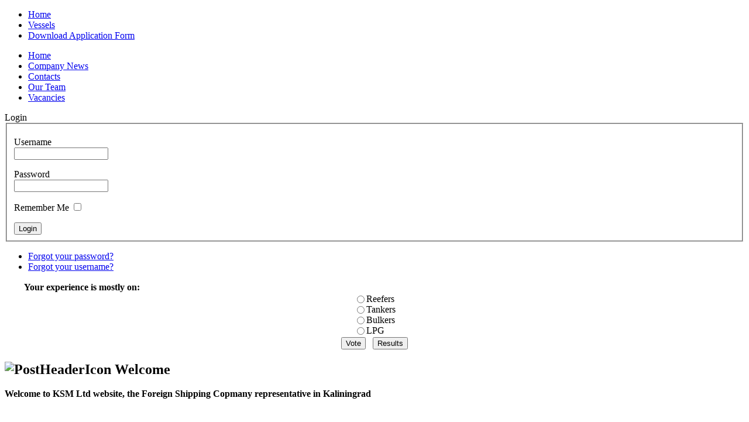

--- FILE ---
content_type: text/html; charset=utf-8
request_url: http://norbulk.ru/
body_size: 4008
content:
<!DOCTYPE html PUBLIC "-//W3C//DTD XHTML 1.0 Transitional//EN" "http://www.w3.org/TR/xhtml1/DTD/xhtml1-transitional.dtd">
<html xmlns="http://www.w3.org/1999/xhtml" xml:lang="en-gb" lang="en-gb" >
 <head>
  <meta http-equiv="X-UA-Compatible" content="IE=EmulateIE7" />
  <base href="http://norbulk.ru/" />
  <meta http-equiv="content-type" content="text/html; charset=utf-8" />
  <meta name="robots" content="index, follow" />
  <meta name="keywords" content="KSM, Kaliningrad Ship Management, Norbulk Shipping representative" />
  <meta name="description" content="KSM, Kaliningrad Ship Management, Norbulk Shipping representative" />
  <meta name="generator" content="Joomla! 1.5 - Open Source Content Management" />
  <title>Main Menu</title>
  <link href="/index.php?format=feed&amp;type=rss" rel="alternate" type="application/rss+xml" title="RSS 2.0" />
  <link href="/index.php?format=feed&amp;type=atom" rel="alternate" type="application/atom+xml" title="Atom 1.0" />
  <script type="text/javascript" src="/media/system/js/mootools.js"></script>
  <script type="text/javascript" src="/media/system/js/caption.js"></script>

  <link rel="stylesheet" href="/templates/system/css/system.css" type="text/css" />
  <link rel="stylesheet" href="/templates/system/css/general.css" type="text/css" />

  <link rel="stylesheet" type="text/css" href="/templates/norbulk2/css/template.css" />
  <!--[if IE 6]><link rel="stylesheet" href="/templates/norbulk2/css/template.ie6.css" type="text/css" media="screen" /><![endif]-->
  <!--[if IE 7]><link rel="stylesheet" href="/templates/norbulk2/css/template.ie7.css" type="text/css" media="screen" /><![endif]-->
  <script type="text/javascript" src="/templates/norbulk2/script.js"></script>
 </head>
<body>
<div id="art-page-background-simple-gradient">
</div>
<div id="art-main">
<div class="art-Sheet">
    <div class="art-Sheet-tl"></div>
    <div class="art-Sheet-tr"></div>
    <div class="art-Sheet-bl"></div>
    <div class="art-Sheet-br"></div>
    <div class="art-Sheet-tc"></div>
    <div class="art-Sheet-bc"></div>
    <div class="art-Sheet-cl"></div>
    <div class="art-Sheet-cr"></div>
    <div class="art-Sheet-cc"></div>
    <div class="art-Sheet-body">
<div class="art-Header">
    <div class="art-Header-png"></div>
    <div class="art-Header-jpeg"></div>

</div>
<div class="art-nav">
	<div class="l"></div>
	<div class="r"></div>
<ul class="art-menu"><li class="item2"><a href="/home.html"><span class="l"> </span><span class="r"> </span><span class="t">Home</span></a></li><li class="item4"><a href="/vessels.html"><span class="l"> </span><span class="r"> </span><span class="t">Vessels</span></a></li><li class="item5"><a href="http://ksm-world.net/images/stories/ksmdec21.xls"><span class="l"> </span><span class="r"> </span><span class="t">Download Application Form</span></a></li></ul></div>


<div class="art-contentLayout">
<div class="art-sidebar1"><div class="art-Block">
		    <div class="art-Block-tl"></div>
		    <div class="art-Block-tr"></div>
		    <div class="art-Block-bl"></div>
		    <div class="art-Block-br"></div>
		    <div class="art-Block-tc"></div>
		    <div class="art-Block-bc"></div>
		    <div class="art-Block-cl"></div>
		    <div class="art-Block-cr"></div>
		    <div class="art-Block-cc"></div>
		    <div class="art-Block-body">
		
				<div class="art-BlockContent">
		    <div class="art-BlockContent-body">
		
		<ul class="menu"><li id="current" class="active item1"><a href="http://norbulk.ru/"><span>Home</span></a></li><li class="item8"><a href="/news.html"><span>Company News</span></a></li><li class="item6"><a href="/contacts.html"><span>Contacts</span></a></li><li class="item9"><a href="/team.html"><span>Our Team</span></a></li><li class="item7"><a href="/vacancies.html"><span>Vacancies</span></a></li></ul>
				<div class="cleared"></div>
		    </div>
		</div>
		
		
				<div class="cleared"></div>
		    </div>
		</div>
		
<div class="art-Block">
		    <div class="art-Block-tl"></div>
		    <div class="art-Block-tr"></div>
		    <div class="art-Block-bl"></div>
		    <div class="art-Block-br"></div>
		    <div class="art-Block-tc"></div>
		    <div class="art-Block-bc"></div>
		    <div class="art-Block-cl"></div>
		    <div class="art-Block-cr"></div>
		    <div class="art-Block-cc"></div>
		    <div class="art-Block-body">
		
		<div class="art-BlockHeader">
		    <div class="art-header-tag-icon">
		        <div class="t">
		Login</div>
		    </div>
		</div>
				<div class="art-BlockContent">
		    <div class="art-BlockContent-body">
		
		<form action="/index.php" method="post" name="login" id="form-login" >
		<fieldset class="input">
	<p id="form-login-username">
		<label for="modlgn_username">Username</label><br />
		<input id="modlgn_username" type="text" name="username" class="inputbox" alt="username" size="18" />
	</p>
	<p id="form-login-password">
		<label for="modlgn_passwd">Password</label><br />
		<input id="modlgn_passwd" type="password" name="passwd" class="inputbox" size="18" alt="password" />
	</p>
		<p id="form-login-remember">
		<label for="modlgn_remember">Remember Me</label>
		<input id="modlgn_remember" type="checkbox" name="remember" class="inputbox" value="yes" alt="Remember Me" />
	</p>
		<span class="art-button-wrapper"><span class="l"> </span><span class="r"> </span><input type="submit" name="Submit" class="button art-button" value="Login" /></span>
	</fieldset>
	<ul>
		<li>
			<a href="/component/user/reset.html">
			Forgot your password?</a>
		</li>
		<li>
			<a href="/component/user/remind.html">
			Forgot your username?</a>
		</li>
			</ul>
	
	<input type="hidden" name="option" value="com_user" />
	<input type="hidden" name="task" value="login" />
	<input type="hidden" name="return" value="L2hvbWUuaHRtbA==" />
	<input type="hidden" name="26e1d8b36424788dc847147ec1e0a12c" value="1" /></form>

				<div class="cleared"></div>
		    </div>
		</div>
		
		
				<div class="cleared"></div>
		    </div>
		</div>
		
<div class="art-Block">
		    <div class="art-Block-tl"></div>
		    <div class="art-Block-tr"></div>
		    <div class="art-Block-bl"></div>
		    <div class="art-Block-br"></div>
		    <div class="art-Block-tc"></div>
		    <div class="art-Block-bc"></div>
		    <div class="art-Block-cl"></div>
		    <div class="art-Block-cr"></div>
		    <div class="art-Block-cc"></div>
		    <div class="art-Block-body">
		
				<div class="art-BlockContent">
		    <div class="art-BlockContent-body">
		
		<form action="index.php" method="post" name="form2">

<table width="95%" border="0" cellspacing="0" cellpadding="1" align="center" class="pollpoll">
<thead>
	<tr>
		<td style="font-weight: bold;">
			Your experience is mostly on:		</td>
	</tr>
</thead>
	<tr>
		<td align="center">
			<table class="pollstableborderpoll" cellspacing="0" cellpadding="0" border="0">
							<tr>
					<td class="sectiontableentry2poll" valign="top">
						<input type="radio" name="voteid" id="voteid13" value="13" alt="13" />
					</td>
					<td class="sectiontableentry2poll" valign="top">
						<label for="voteid13">
							Reefers						</label>
					</td>
				</tr>
											<tr>
					<td class="sectiontableentry1poll" valign="top">
						<input type="radio" name="voteid" id="voteid14" value="14" alt="14" />
					</td>
					<td class="sectiontableentry1poll" valign="top">
						<label for="voteid14">
							Tankers						</label>
					</td>
				</tr>
											<tr>
					<td class="sectiontableentry2poll" valign="top">
						<input type="radio" name="voteid" id="voteid15" value="15" alt="15" />
					</td>
					<td class="sectiontableentry2poll" valign="top">
						<label for="voteid15">
							Bulkers						</label>
					</td>
				</tr>
											<tr>
					<td class="sectiontableentry1poll" valign="top">
						<input type="radio" name="voteid" id="voteid16" value="16" alt="16" />
					</td>
					<td class="sectiontableentry1poll" valign="top">
						<label for="voteid16">
							LPG						</label>
					</td>
				</tr>
										</table>
		</td>
	</tr>
	<tr>
		<td>
			<div align="center">
				<span class="art-button-wrapper"><span class="l"> </span><span class="r"> </span><input type="submit" name="task_button" class="button art-button" value="Vote" /></span>
				&nbsp;
				<span class="art-button-wrapper"><span class="l"> </span><span class="r"> </span><input type="button" name="option" class="button art-button" value="Results" onclick="document.location.href='/component/poll/2-2.html'" /></span>
			</div>
		</td>
	</tr>
</table>

	<input type="hidden" name="option" value="com_poll" />
	<input type="hidden" name="task" value="vote" />
	<input type="hidden" name="id" value="2" />
	<input type="hidden" name="26e1d8b36424788dc847147ec1e0a12c" value="1" /></form>
				<div class="cleared"></div>
		    </div>
		</div>
		
		
				<div class="cleared"></div>
		    </div>
		</div>
		
</div>
<div class="art-content-sidebar2">


<div class="art-Post">
    <div class="art-Post-tl"></div>
    <div class="art-Post-tr"></div>
    <div class="art-Post-bl"></div>
    <div class="art-Post-br"></div>
    <div class="art-Post-tc"></div>
    <div class="art-Post-bc"></div>
    <div class="art-Post-cl"></div>
    <div class="art-Post-cr"></div>
    <div class="art-Post-cc"></div>
    <div class="art-Post-body">
<div class="art-Post-inner">
 <h2 class="art-PostHeader"><img src="/templates/norbulk2/images/PostHeaderIcon.png" alt="PostHeaderIcon" width="32" height="32" /> 
Welcome
</h2>

<div class="art-PostContent">
<div class="art-article"><p><strong>Welcome to KSM Ltd website, the Foreign Shipping Copmany representative in Kaliningrad</strong></p>
<p> </p>
<p><span style="color: #000000;"><span style="font-size: 10pt;" lang="EN-GB">Our</span><span style="font-size: 10pt;" lang="EN-GB"> Ship Owners located across the globe now include, public listed companies, private family controlled shipping interests and government shipping enterprises.</span></span></p>
<p> </p>
<p>KSM Basic Functions:</p>
<p> </p>
<ul>
<li>Require high quality Crew for foreign flag vessels</li>
<li>Check professional skills of newcomers and seafarers who have promotions</li>
<li>Test English knowledge</li>
<li>Organization of video interviews/briefs/debriefs with Norbulk Staff</li>
<li>Updating company database</li>
<li>Preparing Contracts and other documents for joining Crew</li>
<li>Pre voyage Instruction</li>
<li>Ordering, arranging uniforms</li>
<li>Visa arrangement, preparing statements, references</li>
<li>Booking the flights, arranging Crew travel</li>
<li>Checking / arranging Flag State Documents</li>
</ul></div><span class="article_separator">&nbsp;</span>
</div>
<div class="cleared"></div>

</div>

		<div class="cleared"></div>
    </div>
</div>






</div>

</div>
<div class="cleared"></div>


<div class="art-Footer">
 <div class="art-Footer-inner">
    <div class="art-Footer-text">
    <div class="art-nostyle">
<!--LiveInternet counter-->
<script type="text/javascript">// <![CDATA[
document.write("<a href="http://www.liveinternet.ru/click" mce_href="http://www.liveinternet.ru/click" "+
"target=_blank><img src="//counter.yadro.ru/hit?t11.6;r"+
escape(document.referrer)+((typeof(screen)=="undefined")?"":
";s"+screen.width+"*"+screen.height+"*"+(screen.colorDepth?
screen.colorDepth:screen.pixelDepth))+";u"+escape(document.URL)+
";"+Math.random()+
"" mce_src="http://counter.yadro.ru/hit?t11.6;r&quot;+
escape(document.referrer)+((typeof(screen)==&quot;undefined&quot;)?&quot;&quot;:
&quot;;s&quot;+screen.width+&quot;*&quot;+screen.height+&quot;*&quot;+(screen.colorDepth?
screen.colorDepth:screen.pixelDepth))+&quot;;u&quot;+escape(document.URL)+
&quot;;&quot;+Math.random()+
&quot;" alt='' title='LiveInternet: показано число просмотров за 24"+
" часа, посетителей за 24 часа и за сегодня' "+
"border='0' width='88' height='31'><\/a>")
// ]]></script>
<!--/LiveInternet--> <!-- Rating@Mail.ru counter -->
<script type="text/javascript">// <![CDATA[
var _tmr = _tmr || [];
_tmr.push({id: "2400302", type: "pageView", start: (new Date()).getTime()});
(function (d, w) {
   var ts = d.createElement("script"); ts.type = "text/javascript"; ts.async = true;
   ts.src = (d.location.protocol == "https:" ? "https:" : "http:") + "//top-fwz1.mail.ru/js/code.js";
   var f = function () {var s = d.getElementsByTagName("script")[0]; s.parentNode.insertBefore(ts, s);};
   if (w.opera == "[object Opera]") { d.addEventListener("DOMContentLoaded", f, false); } else { f(); }
})(document, window);
// ]]></script>
<p><noscript><div style="position:absolute;left:-10000px;">
<img src="//top-fwz1.mail.ru/counter?id=2400302;js=na" style="border:0;" height="1" width="1" alt="Рейтинг@Mail.ru" />
</div></noscript></p>
<!-- //Rating@Mail.ru counter --> <!-- Rating@Mail.ru logo -->
<p><a href="http://top.mail.ru/jump?from=2400302"> <img src="http://top-fwz1.mail.ru/counter?id=2400302;t=594;l=1" border="0" alt="Рейтинг@Mail.ru" width="88" height="40" style="border: 0;" /></a></p>
<!-- //Rating@Mail.ru logo -->
<script type="text/javascript">// <![CDATA[
  (function(i,s,o,g,r,a,m){i['GoogleAnalyticsObject']=r;i[r]=i[r]||function(){
  (i[r].q=i[r].q||[]).push(arguments)},i[r].l=1*new Date();a=s.createElement(o),
  m=s.getElementsByTagName(o)[0];a.async=1;a.src=g;m.parentNode.insertBefore(a,m)
  })(window,document,'script','//www.google-analytics.com/analytics.js','ga');

  ga('create', 'UA-43961746-1', 'norbulk.ru');
  ga('send', 'pageview');
// ]]></script></div>
    </div>
 </div>
 <div class="art-Footer-background"></div>
</div>

		<div class="cleared"></div>
    </div>
</div>
<div class="cleared"></div>
<p class="art-page-footer"><a href="http://www.ksm-world.net/">KSM Website</a> designed by Victor Agafonov.</p>
</div>

</body> 
</html>

--- FILE ---
content_type: text/plain
request_url: https://www.google-analytics.com/j/collect?v=1&_v=j102&a=992421679&t=pageview&_s=1&dl=http%3A%2F%2Fnorbulk.ru%2F&ul=en-us%40posix&dt=Main%20Menu&sr=1280x720&vp=1280x720&_u=IEBAAAABAAAAACAAI~&jid=1062560913&gjid=1889138409&cid=1847151684.1769245735&tid=UA-43961746-1&_gid=1116559773.1769245735&_r=1&_slc=1&z=319743877
body_size: -283
content:
2,cG-Q6GYG7B6W8